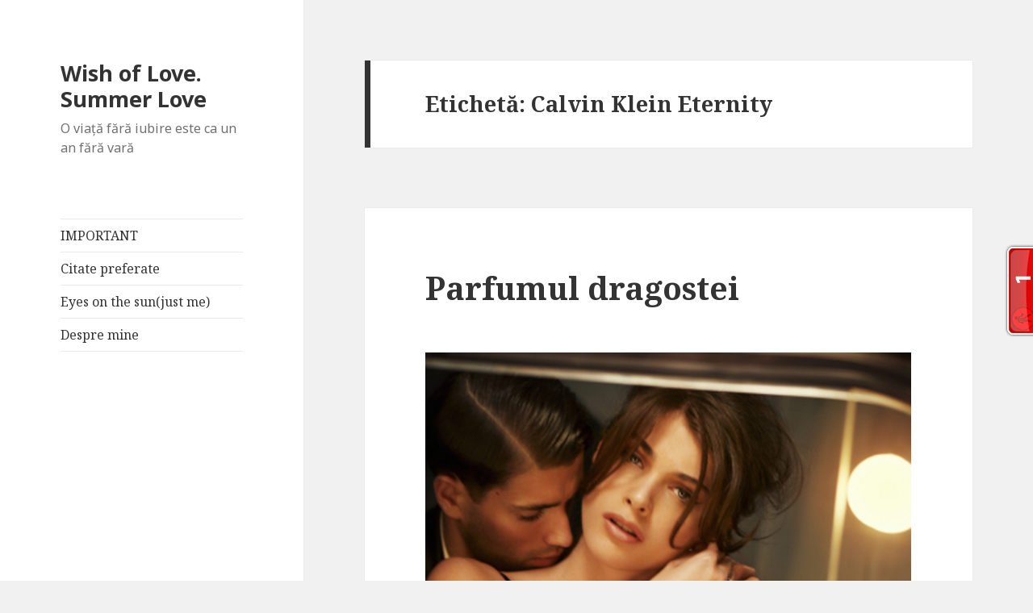

--- FILE ---
content_type: text/html; charset=UTF-8
request_url: https://www.summerday.ro/tag/calvin-klein-eternity/
body_size: 10140
content:



<!DOCTYPE html>
<html lang="ro-RO" class="no-js">
<head>
	<meta charset="UTF-8">
	<meta name="viewport" content="width=device-width">
	<link rel="profile" href="http://gmpg.org/xfn/11">
	<link rel="pingback" href="https://www.summerday.ro/xmlrpc.php">
	<!--[if lt IE 9]>
	<script src="https://www.summerday.ro/wp-content/themes/twentyfifteen/js/html5.js"></script>
	<![endif]-->
	<script>(function(html){html.className = html.className.replace(/\bno-js\b/,'js')})(document.documentElement);</script>
<title>Calvin Klein Eternity | Wish of Love. Summer Love</title>

<!-- All in One SEO Pack 2.3.9.1 by Michael Torbert of Semper Fi Web Design[500,562] -->
<meta name="keywords"  content="ambra,anotimp,aroma,avon,bulgari omnia,calvin klein eternity,celine dion parfums,chanel,citrice,clinique simply,dimineata,dior j\'adore,donna karan black cashmere,dragoste,elizabeth arden,energie,escada magnetism,exotic,flirt,flori de camp,fresh,generos,giorgio armani night for her,givenchy very irresistible,gucci eau de parfum ii,guerlain shalimar,iasomie,indraznet,jucaus,lac de munte,lancome,mandarina,mar,mosc,narcisa,nina ricci l\'air du temps,noroc,ocean,oriental,padure de brazi,parfum,personalitate,prietenos,prospetime,relaxare,romantic,santal,seara,seducator,senzualitate,sex-appeal,thierry mugler angel.,vanilie,varsta,versace,wish of love,wish of luck,ylang-ylang,yves saint laurent paris,zambila" />

<link rel="canonical" href="https://www.summerday.ro/tag/calvin-klein-eternity/" />
<!-- /all in one seo pack -->
<link rel='dns-prefetch' href='//fonts.googleapis.com' />
<link rel='dns-prefetch' href='//s.w.org' />
<link rel="alternate" type="application/rss+xml" title="Wish of Love. Summer Love &raquo; Flux" href="https://www.summerday.ro/feed/" />
<link rel="alternate" type="application/rss+xml" title="Wish of Love. Summer Love &raquo; Flux comentarii" href="https://www.summerday.ro/comments/feed/" />
<link rel="alternate" type="application/rss+xml" title="Wish of Love. Summer Love &raquo; Flux etichetă Calvin Klein Eternity" href="https://www.summerday.ro/tag/calvin-klein-eternity/feed/" />
		<script type="text/javascript">
			window._wpemojiSettings = {"baseUrl":"https:\/\/s.w.org\/images\/core\/emoji\/2\/72x72\/","ext":".png","svgUrl":"https:\/\/s.w.org\/images\/core\/emoji\/2\/svg\/","svgExt":".svg","source":{"concatemoji":"https:\/\/www.summerday.ro\/wp-includes\/js\/wp-emoji-release.min.js?ver=4.6.29"}};
			!function(e,o,t){var a,n,r;function i(e){var t=o.createElement("script");t.src=e,t.type="text/javascript",o.getElementsByTagName("head")[0].appendChild(t)}for(r=Array("simple","flag","unicode8","diversity","unicode9"),t.supports={everything:!0,everythingExceptFlag:!0},n=0;n<r.length;n++)t.supports[r[n]]=function(e){var t,a,n=o.createElement("canvas"),r=n.getContext&&n.getContext("2d"),i=String.fromCharCode;if(!r||!r.fillText)return!1;switch(r.textBaseline="top",r.font="600 32px Arial",e){case"flag":return(r.fillText(i(55356,56806,55356,56826),0,0),n.toDataURL().length<3e3)?!1:(r.clearRect(0,0,n.width,n.height),r.fillText(i(55356,57331,65039,8205,55356,57096),0,0),a=n.toDataURL(),r.clearRect(0,0,n.width,n.height),r.fillText(i(55356,57331,55356,57096),0,0),a!==n.toDataURL());case"diversity":return r.fillText(i(55356,57221),0,0),a=(t=r.getImageData(16,16,1,1).data)[0]+","+t[1]+","+t[2]+","+t[3],r.fillText(i(55356,57221,55356,57343),0,0),a!=(t=r.getImageData(16,16,1,1).data)[0]+","+t[1]+","+t[2]+","+t[3];case"simple":return r.fillText(i(55357,56835),0,0),0!==r.getImageData(16,16,1,1).data[0];case"unicode8":return r.fillText(i(55356,57135),0,0),0!==r.getImageData(16,16,1,1).data[0];case"unicode9":return r.fillText(i(55358,56631),0,0),0!==r.getImageData(16,16,1,1).data[0]}return!1}(r[n]),t.supports.everything=t.supports.everything&&t.supports[r[n]],"flag"!==r[n]&&(t.supports.everythingExceptFlag=t.supports.everythingExceptFlag&&t.supports[r[n]]);t.supports.everythingExceptFlag=t.supports.everythingExceptFlag&&!t.supports.flag,t.DOMReady=!1,t.readyCallback=function(){t.DOMReady=!0},t.supports.everything||(a=function(){t.readyCallback()},o.addEventListener?(o.addEventListener("DOMContentLoaded",a,!1),e.addEventListener("load",a,!1)):(e.attachEvent("onload",a),o.attachEvent("onreadystatechange",function(){"complete"===o.readyState&&t.readyCallback()})),(a=t.source||{}).concatemoji?i(a.concatemoji):a.wpemoji&&a.twemoji&&(i(a.twemoji),i(a.wpemoji)))}(window,document,window._wpemojiSettings);
		</script>
		<style type="text/css">
img.wp-smiley,
img.emoji {
	display: inline !important;
	border: none !important;
	box-shadow: none !important;
	height: 1em !important;
	width: 1em !important;
	margin: 0 .07em !important;
	vertical-align: -0.1em !important;
	background: none !important;
	padding: 0 !important;
}
</style>
<link rel='stylesheet' id='recent-comments-with-gravatar-css'  href='https://www.summerday.ro/wp-content/plugins/recent-comments-with-gravatar/style.css?ver=1.1' type='text/css' media='all' />
<link rel='stylesheet' id='wp-polls-css'  href='https://www.summerday.ro/wp-content/plugins/wp-polls/polls-css.css?ver=2.73.7' type='text/css' media='all' />
<style id='wp-polls-inline-css' type='text/css'>
.wp-polls .pollbar {
	margin: 1px;
	font-size: 6px;
	line-height: 8px;
	height: 8px;
	background-image: url('https://www.summerday.ro/wp-content/plugins/wp-polls/images/default/pollbg.gif');
	border: 1px solid #c8c8c8;
}

</style>
<link rel='stylesheet' id='twentyfifteen-fonts-css'  href='https://fonts.googleapis.com/css?family=Noto+Sans%3A400italic%2C700italic%2C400%2C700%7CNoto+Serif%3A400italic%2C700italic%2C400%2C700%7CInconsolata%3A400%2C700&#038;subset=latin%2Clatin-ext' type='text/css' media='all' />
<link rel='stylesheet' id='genericons-css'  href='https://www.summerday.ro/wp-content/themes/twentyfifteen/genericons/genericons.css?ver=3.2' type='text/css' media='all' />
<link rel='stylesheet' id='twentyfifteen-style-css'  href='https://www.summerday.ro/wp-content/themes/twentyfifteen/style.css?ver=4.6.29' type='text/css' media='all' />
<!--[if lt IE 9]>
<link rel='stylesheet' id='twentyfifteen-ie-css'  href='https://www.summerday.ro/wp-content/themes/twentyfifteen/css/ie.css?ver=20141010' type='text/css' media='all' />
<![endif]-->
<!--[if lt IE 8]>
<link rel='stylesheet' id='twentyfifteen-ie7-css'  href='https://www.summerday.ro/wp-content/themes/twentyfifteen/css/ie7.css?ver=20141010' type='text/css' media='all' />
<![endif]-->
<link rel='stylesheet' id='A2A_SHARE_SAVE-css'  href='https://www.summerday.ro/wp-content/plugins/add-to-any/addtoany.min.css?ver=1.14' type='text/css' media='all' />
<!-- This site uses the Google Analytics by MonsterInsights plugin v6.2.0 - Using Analytics tracking - https://www.monsterinsights.com/ -->
<script type="text/javascript" data-cfasync="false">
	/* Function to detect opted out users */
	function __gaTrackerIsOptedOut() {
		return document.cookie.indexOf(disableStr + '=true') > -1;
	}

	/* Disable tracking if the opt-out cookie exists. */
	var disableStr = 'ga-disable-UA-34488555-1';
	if ( __gaTrackerIsOptedOut() ) {
		window[disableStr] = true;
	}

	/* Opt-out function */
	function __gaTrackerOptout() {
	  document.cookie = disableStr + '=true; expires=Thu, 31 Dec 2099 23:59:59 UTC; path=/';
	  window[disableStr] = true;
	}

	(function(i,s,o,g,r,a,m){i['GoogleAnalyticsObject']=r;i[r]=i[r]||function(){
		(i[r].q=i[r].q||[]).push(arguments)},i[r].l=1*new Date();a=s.createElement(o),
		m=s.getElementsByTagName(o)[0];a.async=1;a.src=g;m.parentNode.insertBefore(a,m)
	})(window,document,'script','//www.google-analytics.com/analytics.js','__gaTracker');

	__gaTracker('create', 'UA-34488555-1', 'auto');
	__gaTracker('set', 'forceSSL', true);
	__gaTracker('send','pageview');
</script>
<!-- / Google Analytics by MonsterInsights -->
<script type='text/javascript' src='https://www.summerday.ro/wp-includes/js/jquery/jquery.js?ver=1.12.4'></script>
<script type='text/javascript' src='https://www.summerday.ro/wp-includes/js/jquery/jquery-migrate.min.js?ver=1.4.1'></script>
<script type='text/javascript' src='https://www.summerday.ro/wp-content/plugins/add-to-any/addtoany.min.js?ver=1.0'></script>
<link rel='https://api.w.org/' href='https://www.summerday.ro/wp-json/' />
<link rel="EditURI" type="application/rsd+xml" title="RSD" href="https://www.summerday.ro/xmlrpc.php?rsd" />
<link rel="wlwmanifest" type="application/wlwmanifest+xml" href="https://www.summerday.ro/wp-includes/wlwmanifest.xml" /> 
<meta name="generator" content="WordPress 4.6.29" />

<script type="text/javascript">
var a2a_config=a2a_config||{};a2a_config.callbacks=a2a_config.callbacks||[];a2a_config.templates=a2a_config.templates||{};a2a_localize = {
	Share: "Partajează",
	Save: "Salvează",
	Subscribe: "Abonare",
	Email: "Email",
	Bookmark: "Semn de carte",
	ShowAll: "Arată tot",
	ShowLess: "Arată mai puțin",
	FindServices: "găseşte serviciu/i",
	FindAnyServiceToAddTo: "găseşte instantaneu orice serviciu de adăugat la",
	PoweredBy: "Propulsat de",
	ShareViaEmail: "Partajat via email",
	SubscribeViaEmail: "Abonare via email",
	BookmarkInYourBrowser: "pune semn în browserul tău",
	BookmarkInstructions: "Apasă Ctrl+D sau \u2318+D pentru a pune un semn de carte paginii",
	AddToYourFavorites: "adaugă la pagini favorite",
	SendFromWebOrProgram: "Trimis de la orice adresă de email sau program de email",
	EmailProgram: "Program de email",
	More: "Mai mult&#8230;"
};

</script>
<script type="text/javascript" src="https://static.addtoany.com/menu/page.js" async="async"></script>
	<link rel="stylesheet" href="https://www.summerday.ro/wp-content/plugins/shutter-reloaded/shutter-reloaded.css?ver=2.4" type="text/css" media="screen" />
	<style type='text/css'>
div#shNavBar a {color: #;}
div#shNavBar {background-color:#;}
div#shNavBar {color:#;}
div#shShutter{background-color:#;opacity:0;filter:alpha(opacity=);}
div#shDisplay div#shTitle {color:#;}
</style>

<link rel="stylesheet" href="https://www.summerday.ro/wp-content/plugins/wassup/css/wassup-widget.css?ver=1.9.4" type="text/css" />	<style type="text/css">#erc{padding:0;margin:0;list-style:none !important;} #erc img{padding:0;margin:3px;float:left;}</style>

<script type="text/javascript">
//<![CDATA[
function wassup_get_screenres(){
	var screen_res = screen.width + " x " + screen.height;
	if(screen_res==" x ") screen_res=window.screen.width+" x "+window.screen.height;
	if(screen_res==" x ") screen_res=screen.availWidth+" x "+screen.availHeight;
	if (screen_res!=" x "){document.cookie = "wassup_screen_res254457eaf2c22fedb2cf18be986a96e7=" + encodeURIComponent(screen_res)+ "; path=/; domain=" + document.domain;}
}
wassup_get_screenres();
//]]>
</script></head>

<body class="archive tag tag-calvin-klein-eternity tag-1049">
<div id="page" class="hfeed site">
	<a class="skip-link screen-reader-text" href="#content">Sari la conținut</a>

	<div id="sidebar" class="sidebar">
		<header id="masthead" class="site-header" role="banner">
			<div class="site-branding">
										<p class="site-title"><a href="https://www.summerday.ro/" rel="home">Wish of Love. Summer Love</a></p>
											<p class="site-description">O viaţă fără iubire este ca un an fără vară</p>
									<button class="secondary-toggle">Meniu și widget-uri</button>
			</div><!-- .site-branding -->
		</header><!-- .site-header -->

			<div id="secondary" class="secondary">

					<nav id="site-navigation" class="main-navigation" role="navigation">
				<div class="menu-1-container"><ul id="menu-1" class="nav-menu"><li id="menu-item-25265" class="menu-item menu-item-type-post_type menu-item-object-page current_page_parent menu-item-25265"><a href="https://www.summerday.ro/important/">IMPORTANT</a></li>
<li id="menu-item-25266" class="menu-item menu-item-type-post_type menu-item-object-page menu-item-25266"><a href="https://www.summerday.ro/citatele-mele-2/">Citate preferate</a></li>
<li id="menu-item-25267" class="menu-item menu-item-type-post_type menu-item-object-page menu-item-25267"><a href="https://www.summerday.ro/eyes-on-the-sun/">Eyes on the sun(just me)</a></li>
<li id="menu-item-25268" class="menu-item menu-item-type-post_type menu-item-object-page menu-item-25268"><a href="https://www.summerday.ro/despre-mine/">Despre mine</a></li>
</ul></div>			</nav><!-- .main-navigation -->
		
		
					<div id="widget-area" class="widget-area" role="complementary">
				<aside id="facebook-like-box" class="widget widget_flb"><h2 class="widget-title"></h2><iframe src="http://www.facebook.com/plugins/fan.php?id=158761204169082&amp;width=200&amp;connections=8&amp;stream=false&amp;header=false&amp;locale=ro_RO" scrolling="no" frameborder="0" allowTransparency="true" style="border:none; overflow:hidden; width:200px; height:250px"></iframe></aside><aside id="extended-recent-comments-3" class="widget widget_erc"><h2 class="widget-title">Recent Comments</h2><ul id="erc"><li class="erc-comment"><img alt='' src='https://secure.gravatar.com/avatar/?s=96&#038;d=identicon&#038;r=g' srcset='https://secure.gravatar.com/avatar/?s=96&amp;d=identicon&amp;r=g 2x' class='avatar avatar-96 photo avatar-default' height='96' width='96' /> <a href='http://andreeagrecu.ro/personal/micile-mele-secrete/' rel='external nofollow' class='url'>Micile mele secrete</a> on <a href="https://www.summerday.ro/2011/03/23/iubesc/#comment-211152">Iubesc</a><br style="clear:both;height:0;margin:0;padding:0;" /></li><li class="erc-comment"><img alt='' src='https://secure.gravatar.com/avatar/?s=96&#038;d=identicon&#038;r=g' srcset='https://secure.gravatar.com/avatar/?s=96&amp;d=identicon&amp;r=g 2x' class='avatar avatar-96 photo avatar-default' height='96' width='96' /> <a href='https://danielbotea.ro/2012/11/vineri-recomandam-articole-16nov.html' rel='external nofollow' class='url'>Vineri recomandam articole 16Nov, adica de toamna si de bonton</a> on <a href="https://www.summerday.ro/2012/11/14/toamna-rustica-romaneasca/#comment-210286">Toamna rustica romaneasca</a><br style="clear:both;height:0;margin:0;padding:0;" /></li><li class="erc-comment"><img alt='' src='https://secure.gravatar.com/avatar/41661b35f3e4e93e42922e3d6799f8a3?s=96&#038;d=identicon&#038;r=g' srcset='https://secure.gravatar.com/avatar/41661b35f3e4e93e42922e3d6799f8a3?s=96&amp;d=identicon&amp;r=g 2x' class='avatar avatar-96 photo' height='96' width='96' /> <a href='https://krmenslife.blogspot.ro/' rel='external nofollow' class='url'>coco</a> on <a href="https://www.summerday.ro/2017/08/14/prima-mea-poveste/#comment-206368">Prima mea poveste</a><br style="clear:both;height:0;margin:0;padding:0;" /></li><li class="erc-comment"><img alt='' src='https://secure.gravatar.com/avatar/?s=96&#038;d=identicon&#038;r=g' srcset='https://secure.gravatar.com/avatar/?s=96&amp;d=identicon&amp;r=g 2x' class='avatar avatar-96 photo avatar-default' height='96' width='96' /> <a href='https://www.iote.ro/articole-interesante-citit-bloguri-39/' rel='external nofollow' class='url'>Articole interesante de citit pe bloguri #39 | Iote Blog</a> on <a href="https://www.summerday.ro/2017/02/10/viata-de-ocnas/#comment-205863">Viață de ocnaș</a><br style="clear:both;height:0;margin:0;padding:0;" /></li><li class="erc-comment"><img alt='' src='https://secure.gravatar.com/avatar/098192d96412d7867e9562fd950bfbe1?s=96&#038;d=identicon&#038;r=g' srcset='https://secure.gravatar.com/avatar/098192d96412d7867e9562fd950bfbe1?s=96&amp;d=identicon&amp;r=g 2x' class='avatar avatar-96 photo' height='96' width='96' /> <a href='http://www.summerday.ro' rel='external nofollow' class='url'>Nice</a> on <a href="https://www.summerday.ro/2017/08/14/prima-mea-poveste/#comment-204310">Prima mea poveste</a><br style="clear:both;height:0;margin:0;padding:0;" /></li></ul></aside><script type="text/javascript" src="http://feedjit.com/serve/?wid=79bd84665828e9f4&amp;pid=0&amp;proid=0&amp;vv=955&amp;dd=&amp;bc=FFFFFF&amp;tc=000000&amp;brd1=012B6B&amp;lnk=135D9E&amp;hc=FFFFFF&amp;hfc=2853A8&amp;btn=C99700&amp;ww=160&amp;tft=3"></script><noscript><a href="http://feedjit.com/">Feedjit Live Traffic Feed</a></noscript><aside id="linkcat-2" class="widget widget_links"><h2 class="widget-title">Blogroll</h2>
	<ul class='xoxo blogroll'>
<li><a href="http://www.adapavel.wordpress.com">Ada Pavel</a></li>
<li><a href="http://aliceee-traveler.blogspot.com/">Aliceee</a></li>
<li><a href="http://inproba.ro/">Anda</a></li>
<li><a href="http://ubereuch.blogspot.ro/">Centurion</a></li>
<li><a href="http://mmnemosyne.wordpress.com/">Colorbliss</a></li>
<li><a href="http://dragosteoarba.blogspot.ro/">Elly</a></li>
<li><a href="http://www.ellafairytale.ro/">Fairytale</a></li>
<li><a href="http://www.blogul-larisei.com/">Larisa</a></li>
<li><a href="http://kidlilly.wordpress.com/">Lilly</a></li>
<li><a href="http://zambeteindar.blogspot.ro/">Marin</a></li>
<li><a href="http://aboutwomenandnotonly.blogspot.ro/">Mihaela</a></li>
<li><a href="http://www.mihaelaanghel.com/">Mihaela Anghel</a></li>
<li><a href="http://oovi.wordpress.com/">Ovi</a></li>
<li><a href="http://pato.ro/">Pato</a></li>
<li><a href="http://gray-fields.blogspot.com/">Silvia</a></li>
<li><a href="https://philemonos.wordpress.com/">Tury</a></li>
<li><a href="http://vienela.ro/">Vienela</a></li>

	</ul>
</aside>
<aside id="archives-3" class="widget widget_archive"><h2 class="widget-title">Arhive</h2>		<label class="screen-reader-text" for="archives-dropdown-3">Arhive</label>
		<select id="archives-dropdown-3" name="archive-dropdown" onchange='document.location.href=this.options[this.selectedIndex].value;'>
			
			<option value="">Selectează o lună</option>
				<option value='https://www.summerday.ro/2017/08/'> august 2017 </option>
	<option value='https://www.summerday.ro/2017/03/'> martie 2017 </option>
	<option value='https://www.summerday.ro/2017/02/'> februarie 2017 </option>
	<option value='https://www.summerday.ro/2016/11/'> noiembrie 2016 </option>
	<option value='https://www.summerday.ro/2016/10/'> octombrie 2016 </option>
	<option value='https://www.summerday.ro/2016/09/'> septembrie 2016 </option>
	<option value='https://www.summerday.ro/2016/08/'> august 2016 </option>
	<option value='https://www.summerday.ro/2016/07/'> iulie 2016 </option>
	<option value='https://www.summerday.ro/2016/06/'> iunie 2016 </option>
	<option value='https://www.summerday.ro/2016/05/'> mai 2016 </option>
	<option value='https://www.summerday.ro/2016/03/'> martie 2016 </option>
	<option value='https://www.summerday.ro/2016/02/'> februarie 2016 </option>
	<option value='https://www.summerday.ro/2016/01/'> ianuarie 2016 </option>
	<option value='https://www.summerday.ro/2015/12/'> decembrie 2015 </option>
	<option value='https://www.summerday.ro/2015/11/'> noiembrie 2015 </option>
	<option value='https://www.summerday.ro/2015/10/'> octombrie 2015 </option>
	<option value='https://www.summerday.ro/2015/09/'> septembrie 2015 </option>
	<option value='https://www.summerday.ro/2015/08/'> august 2015 </option>
	<option value='https://www.summerday.ro/2015/07/'> iulie 2015 </option>
	<option value='https://www.summerday.ro/2015/06/'> iunie 2015 </option>
	<option value='https://www.summerday.ro/2015/05/'> mai 2015 </option>
	<option value='https://www.summerday.ro/2015/04/'> aprilie 2015 </option>
	<option value='https://www.summerday.ro/2015/03/'> martie 2015 </option>
	<option value='https://www.summerday.ro/2015/02/'> februarie 2015 </option>
	<option value='https://www.summerday.ro/2015/01/'> ianuarie 2015 </option>
	<option value='https://www.summerday.ro/2014/12/'> decembrie 2014 </option>
	<option value='https://www.summerday.ro/2014/11/'> noiembrie 2014 </option>
	<option value='https://www.summerday.ro/2014/10/'> octombrie 2014 </option>
	<option value='https://www.summerday.ro/2014/09/'> septembrie 2014 </option>
	<option value='https://www.summerday.ro/2014/08/'> august 2014 </option>
	<option value='https://www.summerday.ro/2014/07/'> iulie 2014 </option>
	<option value='https://www.summerday.ro/2014/06/'> iunie 2014 </option>
	<option value='https://www.summerday.ro/2014/05/'> mai 2014 </option>
	<option value='https://www.summerday.ro/2014/04/'> aprilie 2014 </option>
	<option value='https://www.summerday.ro/2014/03/'> martie 2014 </option>
	<option value='https://www.summerday.ro/2014/02/'> februarie 2014 </option>
	<option value='https://www.summerday.ro/2014/01/'> ianuarie 2014 </option>
	<option value='https://www.summerday.ro/2013/12/'> decembrie 2013 </option>
	<option value='https://www.summerday.ro/2013/11/'> noiembrie 2013 </option>
	<option value='https://www.summerday.ro/2013/10/'> octombrie 2013 </option>
	<option value='https://www.summerday.ro/2013/09/'> septembrie 2013 </option>
	<option value='https://www.summerday.ro/2013/08/'> august 2013 </option>
	<option value='https://www.summerday.ro/2013/07/'> iulie 2013 </option>
	<option value='https://www.summerday.ro/2013/06/'> iunie 2013 </option>
	<option value='https://www.summerday.ro/2013/05/'> mai 2013 </option>
	<option value='https://www.summerday.ro/2013/04/'> aprilie 2013 </option>
	<option value='https://www.summerday.ro/2013/03/'> martie 2013 </option>
	<option value='https://www.summerday.ro/2013/02/'> februarie 2013 </option>
	<option value='https://www.summerday.ro/2013/01/'> ianuarie 2013 </option>
	<option value='https://www.summerday.ro/2012/12/'> decembrie 2012 </option>
	<option value='https://www.summerday.ro/2012/11/'> noiembrie 2012 </option>
	<option value='https://www.summerday.ro/2012/10/'> octombrie 2012 </option>
	<option value='https://www.summerday.ro/2012/09/'> septembrie 2012 </option>
	<option value='https://www.summerday.ro/2012/08/'> august 2012 </option>
	<option value='https://www.summerday.ro/2012/07/'> iulie 2012 </option>
	<option value='https://www.summerday.ro/2012/06/'> iunie 2012 </option>
	<option value='https://www.summerday.ro/2012/05/'> mai 2012 </option>
	<option value='https://www.summerday.ro/2012/04/'> aprilie 2012 </option>
	<option value='https://www.summerday.ro/2012/03/'> martie 2012 </option>
	<option value='https://www.summerday.ro/2012/02/'> februarie 2012 </option>
	<option value='https://www.summerday.ro/2012/01/'> ianuarie 2012 </option>
	<option value='https://www.summerday.ro/2011/12/'> decembrie 2011 </option>
	<option value='https://www.summerday.ro/2011/11/'> noiembrie 2011 </option>
	<option value='https://www.summerday.ro/2011/10/'> octombrie 2011 </option>
	<option value='https://www.summerday.ro/2011/09/'> septembrie 2011 </option>
	<option value='https://www.summerday.ro/2011/08/'> august 2011 </option>
	<option value='https://www.summerday.ro/2011/07/'> iulie 2011 </option>
	<option value='https://www.summerday.ro/2011/06/'> iunie 2011 </option>
	<option value='https://www.summerday.ro/2011/05/'> mai 2011 </option>
	<option value='https://www.summerday.ro/2011/04/'> aprilie 2011 </option>
	<option value='https://www.summerday.ro/2011/03/'> martie 2011 </option>
	<option value='https://www.summerday.ro/2011/02/'> februarie 2011 </option>
	<option value='https://www.summerday.ro/2011/01/'> ianuarie 2011 </option>
	<option value='https://www.summerday.ro/2010/12/'> decembrie 2010 </option>
	<option value='https://www.summerday.ro/2010/11/'> noiembrie 2010 </option>
	<option value='https://www.summerday.ro/2010/10/'> octombrie 2010 </option>
	<option value='https://www.summerday.ro/2010/09/'> septembrie 2010 </option>
	<option value='https://www.summerday.ro/2010/08/'> august 2010 </option>
	<option value='https://www.summerday.ro/2010/07/'> iulie 2010 </option>
	<option value='https://www.summerday.ro/2010/06/'> iunie 2010 </option>
	<option value='https://www.summerday.ro/2010/05/'> mai 2010 </option>
	<option value='https://www.summerday.ro/2010/04/'> aprilie 2010 </option>
	<option value='https://www.summerday.ro/2010/03/'> martie 2010 </option>
	<option value='https://www.summerday.ro/2010/02/'> februarie 2010 </option>
	<option value='https://www.summerday.ro/2009/12/'> decembrie 2009 </option>
	<option value='https://www.summerday.ro/2009/11/'> noiembrie 2009 </option>
	<option value='https://www.summerday.ro/2009/10/'> octombrie 2009 </option>
	<option value='https://www.summerday.ro/2009/09/'> septembrie 2009 </option>

		</select>
		</aside><aside id="calendar-2" class="widget widget_calendar"><div id="calendar_wrap" class="calendar_wrap"><table id="wp-calendar">
	<caption>ianuarie, 2026</caption>
	<thead>
	<tr>
		<th scope="col" title="luni">L</th>
		<th scope="col" title="marți">Ma</th>
		<th scope="col" title="miercuri">Mi</th>
		<th scope="col" title="joi">J</th>
		<th scope="col" title="vineri">V</th>
		<th scope="col" title="sâmbătă">S</th>
		<th scope="col" title="duminică">D</th>
	</tr>
	</thead>

	<tfoot>
	<tr>
		<td colspan="3" id="prev"><a href="https://www.summerday.ro/2017/08/">&laquo; Aug</a></td>
		<td class="pad">&nbsp;</td>
		<td colspan="3" id="next" class="pad">&nbsp;</td>
	</tr>
	</tfoot>

	<tbody>
	<tr>
		<td colspan="3" class="pad">&nbsp;</td><td>1</td><td>2</td><td>3</td><td>4</td>
	</tr>
	<tr>
		<td>5</td><td>6</td><td>7</td><td>8</td><td>9</td><td>10</td><td>11</td>
	</tr>
	<tr>
		<td>12</td><td>13</td><td>14</td><td>15</td><td>16</td><td>17</td><td id="today">18</td>
	</tr>
	<tr>
		<td>19</td><td>20</td><td>21</td><td>22</td><td>23</td><td>24</td><td>25</td>
	</tr>
	<tr>
		<td>26</td><td>27</td><td>28</td><td>29</td><td>30</td><td>31</td>
		<td class="pad" colspan="1">&nbsp;</td>
	</tr>
	</tbody>
	</table></div></aside><aside id="text-4" class="widget widget_text">			<div class="textwidget"><script id="_wausii">var _wau = _wau || [];
_wau.push(["tab", "lln6mjb0b5ha", "sii", "right-middle"]);
(function() {var s=document.createElement("script"); s.async=true;
s.src="//widgets.amung.us/tab.js";
document.getElementsByTagName("head")[0].appendChild(s);
})();</script></div>
		</aside>			</div><!-- .widget-area -->
		
	</div><!-- .secondary -->

	</div><!-- .sidebar -->

	<div id="content" class="site-content">

	<section id="primary" class="content-area">
		<main id="main" class="site-main" role="main">

		
			<header class="page-header">
				<h1 class="page-title">Etichetă: Calvin Klein Eternity</h1>			</header><!-- .page-header -->

			
<article id="post-6068" class="post-6068 post type-post status-publish format-standard hentry category-diverse tag-ambra tag-anotimp tag-aroma tag-avon tag-bulgari-omnia tag-calvin-klein-eternity tag-celine-dion-parfums tag-chanel tag-citrice tag-clinique-simply tag-dimineata tag-dior-jadore tag-donna-karan-black-cashmere tag-dragoste tag-elizabeth-arden tag-energie tag-escada-magnetism tag-exotic tag-flirt tag-flori-de-camp tag-fresh tag-generos tag-giorgio-armani-night-for-her tag-givenchy-very-irresistible tag-gucci-eau-de-parfum-ii tag-guerlain-shalimar tag-iasomie tag-indraznet tag-jucaus tag-lac-de-munte tag-lancome tag-mandarina tag-mar tag-mosc tag-narcisa tag-nina-ricci-lair-du-temps tag-noroc tag-ocean tag-oriental tag-padure-de-brazi tag-parfum tag-personalitate tag-prietenos tag-prospetime tag-relaxare tag-romantic tag-santal tag-seara tag-seducator tag-senzualitate tag-sex-appeal tag-thierry-mugler-angel tag-vanilie tag-varsta tag-versace tag-wish-of-love tag-wish-of-luck tag-ylang-ylang tag-yves-saint-laurent-paris tag-zambila">
	
	<header class="entry-header">
		<h2 class="entry-title"><a href="https://www.summerday.ro/2011/01/30/parfumul-dragostei/" rel="bookmark">Parfumul dragostei</a></h2>	</header><!-- .entry-header -->

	<div class="entry-content">
		<p><a href="http://www.summerday.ro/wp-content/uploads/2011/01/top-5-parfumuri-sexy2.jpg"><img class="aligncenter size-full wp-image-6082" title="parfumul dragostei" src="http://www.summerday.ro/wp-content/uploads/2011/01/top-5-parfumuri-sexy2.jpg" alt="" width="650" height="700" /></a></p>
<p>Wish of Love nu constituie doar marea mea dorinta secreta pentru ceva ce nu pot avea, este intai de toate numele unui parfum dintr-o gama ce continea(vorbesc la timpul trecut pentru ca, din pacate, firma care o producea a retras-o de pe piata) preferatul meu absolut dintre toate parfumurile incercate de-a lungul timpului: Wish of Luck.  Intotdeauna am simtit ca dragostea si norocul sunt cumva nedespartite, ca intre ele exista o legatura inefabila si indisolubila, ca fara noroc nu poti spera sa ai parte de  dragoste, iar fara dragoste nu simti ca traiesti.</p>
<p>V-ati intrebat vreodata care este parfumul dragostei? <a href="https://www.summerday.ro/2011/01/30/parfumul-dragostei/#more-6068" class="more-link">Continuă să citești <span class="screen-reader-text">Parfumul dragostei</span></a></p>
<div class="addtoany_share_save_container addtoany_content_bottom"><div class="a2a_kit a2a_kit_size_32 addtoany_list" data-a2a-url="https://www.summerday.ro/2011/01/30/parfumul-dragostei/" data-a2a-title="Parfumul dragostei"><a href="https://www.addtoany.com/share" onclick="__gaTracker('send', 'event', 'outbound-article', 'https://www.addtoany.com/share', '');" class="a2a_dd addtoany_share_save"><img src="https://static.addtoany.com/buttons/share_save_171_16.png" alt="Share"></a></div></div>	</div><!-- .entry-content -->

	
	<footer class="entry-footer">
		<span class="posted-on"><span class="screen-reader-text">Publicat pe </span><a href="https://www.summerday.ro/2011/01/30/parfumul-dragostei/" rel="bookmark"><time class="entry-date published updated" datetime="2011-01-30T23:13:00+00:00">ianuarie 30, 2011</time></a></span><span class="cat-links"><span class="screen-reader-text">Categorii </span><a href="https://www.summerday.ro/category/diverse/" rel="category tag">Diverse</a></span><span class="tags-links"><span class="screen-reader-text">Etichete </span><a href="https://www.summerday.ro/tag/ambra/" rel="tag">ambra</a>, <a href="https://www.summerday.ro/tag/anotimp/" rel="tag">anotimp</a>, <a href="https://www.summerday.ro/tag/aroma/" rel="tag">aroma</a>, <a href="https://www.summerday.ro/tag/avon/" rel="tag">Avon</a>, <a href="https://www.summerday.ro/tag/bulgari-omnia/" rel="tag">Bulgari Omnia</a>, <a href="https://www.summerday.ro/tag/calvin-klein-eternity/" rel="tag">Calvin Klein Eternity</a>, <a href="https://www.summerday.ro/tag/celine-dion-parfums/" rel="tag">Celine Dion Parfums</a>, <a href="https://www.summerday.ro/tag/chanel/" rel="tag">Chanel</a>, <a href="https://www.summerday.ro/tag/citrice/" rel="tag">citrice</a>, <a href="https://www.summerday.ro/tag/clinique-simply/" rel="tag">Clinique Simply</a>, <a href="https://www.summerday.ro/tag/dimineata/" rel="tag">dimineata</a>, <a href="https://www.summerday.ro/tag/dior-jadore/" rel="tag">Dior J'Adore</a>, <a href="https://www.summerday.ro/tag/donna-karan-black-cashmere/" rel="tag">Donna Karan Black Cashmere</a>, <a href="https://www.summerday.ro/tag/dragoste/" rel="tag">dragoste</a>, <a href="https://www.summerday.ro/tag/elizabeth-arden/" rel="tag">Elizabeth Arden</a>, <a href="https://www.summerday.ro/tag/energie/" rel="tag">energie</a>, <a href="https://www.summerday.ro/tag/escada-magnetism/" rel="tag">Escada Magnetism</a>, <a href="https://www.summerday.ro/tag/exotic/" rel="tag">exotic</a>, <a href="https://www.summerday.ro/tag/flirt/" rel="tag">flirt</a>, <a href="https://www.summerday.ro/tag/flori-de-camp/" rel="tag">flori de camp</a>, <a href="https://www.summerday.ro/tag/fresh/" rel="tag">fresh</a>, <a href="https://www.summerday.ro/tag/generos/" rel="tag">generos</a>, <a href="https://www.summerday.ro/tag/giorgio-armani-night-for-her/" rel="tag">Giorgio Armani Night for Her</a>, <a href="https://www.summerday.ro/tag/givenchy-very-irresistible/" rel="tag">Givenchy Very Irresistible</a>, <a href="https://www.summerday.ro/tag/gucci-eau-de-parfum-ii/" rel="tag">Gucci Eau de Parfum II</a>, <a href="https://www.summerday.ro/tag/guerlain-shalimar/" rel="tag">Guerlain Shalimar</a>, <a href="https://www.summerday.ro/tag/iasomie/" rel="tag">iasomie</a>, <a href="https://www.summerday.ro/tag/indraznet/" rel="tag">indraznet</a>, <a href="https://www.summerday.ro/tag/jucaus/" rel="tag">jucaus</a>, <a href="https://www.summerday.ro/tag/lac-de-munte/" rel="tag">lac de munte</a>, <a href="https://www.summerday.ro/tag/lancome/" rel="tag">Lancome</a>, <a href="https://www.summerday.ro/tag/mandarina/" rel="tag">mandarina</a>, <a href="https://www.summerday.ro/tag/mar/" rel="tag">mar</a>, <a href="https://www.summerday.ro/tag/mosc/" rel="tag">mosc</a>, <a href="https://www.summerday.ro/tag/narcisa/" rel="tag">narcisa</a>, <a href="https://www.summerday.ro/tag/nina-ricci-lair-du-temps/" rel="tag">Nina Ricci L'Air du Temps</a>, <a href="https://www.summerday.ro/tag/noroc/" rel="tag">noroc</a>, <a href="https://www.summerday.ro/tag/ocean/" rel="tag">ocean</a>, <a href="https://www.summerday.ro/tag/oriental/" rel="tag">oriental</a>, <a href="https://www.summerday.ro/tag/padure-de-brazi/" rel="tag">padure de brazi</a>, <a href="https://www.summerday.ro/tag/parfum/" rel="tag">parfum</a>, <a href="https://www.summerday.ro/tag/personalitate/" rel="tag">personalitate</a>, <a href="https://www.summerday.ro/tag/prietenos/" rel="tag">prietenos</a>, <a href="https://www.summerday.ro/tag/prospetime/" rel="tag">prospetime</a>, <a href="https://www.summerday.ro/tag/relaxare/" rel="tag">relaxare</a>, <a href="https://www.summerday.ro/tag/romantic/" rel="tag">romantic</a>, <a href="https://www.summerday.ro/tag/santal/" rel="tag">santal</a>, <a href="https://www.summerday.ro/tag/seara/" rel="tag">seara</a>, <a href="https://www.summerday.ro/tag/seducator/" rel="tag">seducator</a>, <a href="https://www.summerday.ro/tag/senzualitate/" rel="tag">senzualitate</a>, <a href="https://www.summerday.ro/tag/sex-appeal/" rel="tag">sex-appeal</a>, <a href="https://www.summerday.ro/tag/thierry-mugler-angel/" rel="tag">Thierry Mugler Angel.</a>, <a href="https://www.summerday.ro/tag/vanilie/" rel="tag">vanilie</a>, <a href="https://www.summerday.ro/tag/varsta/" rel="tag">varsta</a>, <a href="https://www.summerday.ro/tag/versace/" rel="tag">Versace</a>, <a href="https://www.summerday.ro/tag/wish-of-love/" rel="tag">Wish of Love</a>, <a href="https://www.summerday.ro/tag/wish-of-luck/" rel="tag">Wish of Luck</a>, <a href="https://www.summerday.ro/tag/ylang-ylang/" rel="tag">ylang-ylang</a>, <a href="https://www.summerday.ro/tag/yves-saint-laurent-paris/" rel="tag">Yves Saint Laurent Paris</a>, <a href="https://www.summerday.ro/tag/zambila/" rel="tag">zambila</a></span><span class="comments-link"><a href="https://www.summerday.ro/2011/01/30/parfumul-dragostei/#comments">182 de comentarii<span class="screen-reader-text"> pentru Parfumul dragostei</span></a></span>			</footer><!-- .entry-footer -->

</article><!-- #post-## -->

		</main><!-- .site-main -->
	</section><!-- .content-area -->

	<script src="https://www.summerday.ro/wp-content/plugins/shutter-reloaded//shutter-reloaded.js?ver=2.5" type="text/javascript"></script>
	<script type="text/javascript">
	var shutterSettings = {"imgDir":"https:\/\/www.summerday.ro\/wp-content\/plugins\/shutter-reloaded\/\/menu\/","imageCount":false,"FS":false,"textBtns":false,"oneSet":false};
	try{shutterReloaded.init();}catch(e){}	</script>
	
	</div><!-- .site-content -->

	<footer id="colophon" class="site-footer" role="contentinfo">
		<div class="site-info">
						<a href="https://ro.wordpress.org/">Propulsat de WordPress</a>
		</div><!-- .site-info -->
	</footer><!-- .site-footer -->

</div><!-- .site -->


<!-- <p class="small"> WassUp 1.9.4 timestamp: 2026-01-18 09:56:32AM UTC (11:56AM)<br />
If above timestamp is not current time, this page is cached.</p> -->
<script type='text/javascript' src='http://www.summerday.ro/wp-content/plugins/smilies-themer-toolbar/stt-common.js?ver=2.0'></script>
<script type='text/javascript'>
/* <![CDATA[ */
var pollsL10n = {"ajax_url":"https:\/\/www.summerday.ro\/wp-admin\/admin-ajax.php","text_wait":"Your last request is still being processed. Please wait a while ...","text_valid":"Please choose a valid poll answer.","text_multiple":"Maximum number of choices allowed: ","show_loading":"1","show_fading":"1"};
/* ]]> */
</script>
<script type='text/javascript' src='https://www.summerday.ro/wp-content/plugins/wp-polls/polls-js.js?ver=2.73.7'></script>
<script type='text/javascript' src='https://www.summerday.ro/wp-content/themes/twentyfifteen/js/skip-link-focus-fix.js?ver=20141010'></script>
<script type='text/javascript'>
/* <![CDATA[ */
var screenReaderText = {"expand":"<span class=\"screen-reader-text\">extinde meniul copil<\/span>","collapse":"<span class=\"screen-reader-text\">restr\u00e2nge meniul copil<\/span>"};
/* ]]> */
</script>
<script type='text/javascript' src='https://www.summerday.ro/wp-content/themes/twentyfifteen/js/functions.js?ver=20150330'></script>
<script type='text/javascript' src='https://www.summerday.ro/wp-includes/js/wp-embed.min.js?ver=4.6.29'></script>
<script>
jQuery( document ).ready( function($) {
	$('.bawpvc-ajax-counter').each( function( i ) {
		var $id = $(this).data('id');
		var t = this;
		var n = 0;
		$.get('https://www.summerday.ro/wp-admin/admin-ajax.php?action=bawpvc-ajax-counter&p='+$id+'&n='+n, function( html ) {
			$(t).html( html );
		})
	});
});
</script>

</body>
</html>


--- FILE ---
content_type: application/javascript
request_url: https://t.dtscout.com/pv/?_a=v&_h=summerday.ro&_ss=6fkrhqcisx&_pv=1&_ls=0&_u1=1&_u3=1&_cc=us&_pl=d&_cbid=1gk6&_cb=_dtspv.c
body_size: -260
content:
try{_dtspv.c({"b":"chrome@131"},'1gk6');}catch(e){}